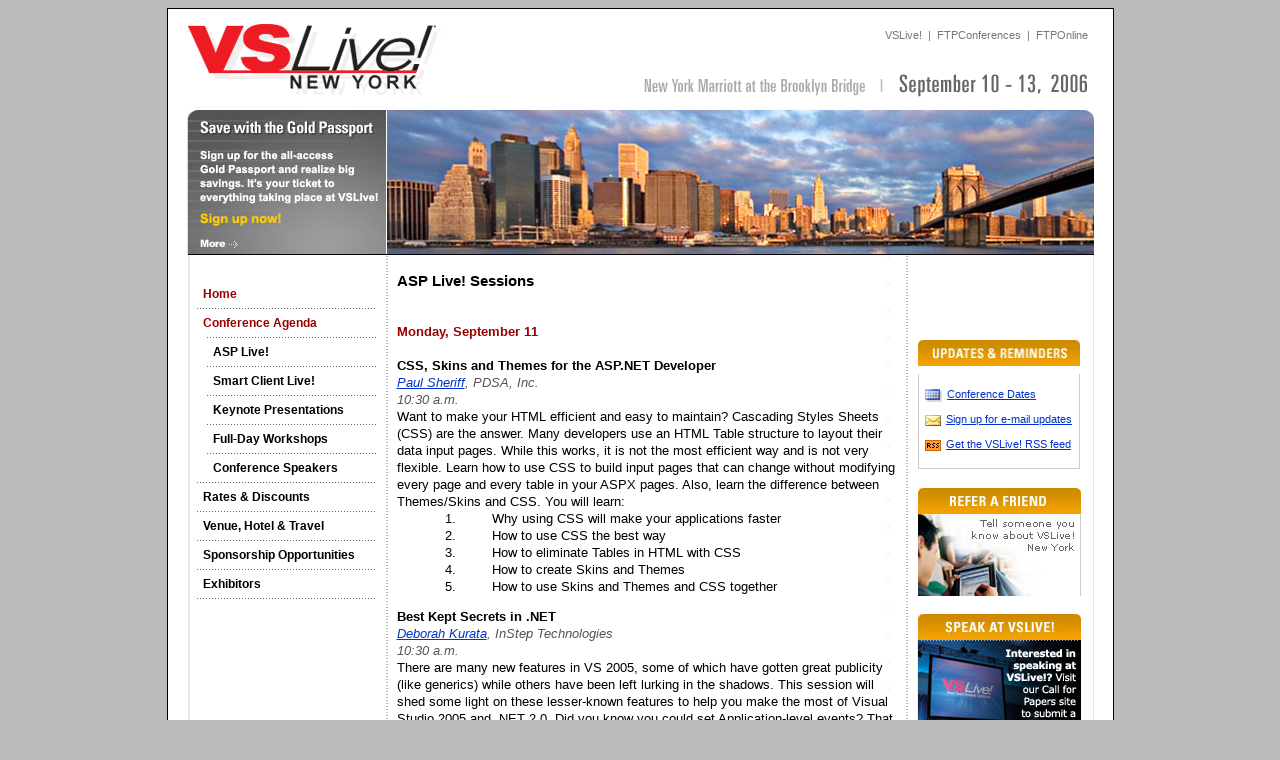

--- FILE ---
content_type: text/html; charset=utf-8
request_url: http://archive.visualstudiomagazine.com/conferences/vslive/2006/newyork/asp-sessions.aspx
body_size: 10795
content:
<!DOCTYPE html PUBLIC "-//W3C//DTD XHTML 1.0 Transitional//EN" "http://www.w3.org/TR/xhtml1/DTD/xhtml1-transitional.dtd">
<html xmlns="http://www.w3.org/1999/xhtml">
<head>
<meta http-equiv="Content-Type" content="text/html; charset=iso-8859-1" />
<title>VSLive! New York 2006</title>

</style>
<link rel="stylesheet" type="text/css" media="screen" href="includes/master.css" />
<link rel="stylesheet" type="text/css" media="screen" href="includes/threecolumn.css" />
<script language="JavaScript" type="text/JavaScript">
<!--
function MM_openBrWindow(theURL,winName,features) { //v2.0
  window.open(theURL,winName,features);
}
//-->
</script>
</head>
<body>
<div id="page">
  <div id="shell">
    <div id="header">
      <div id="nameplate">
        <div id="mainlogo"><a href="default.aspx"><img src="images/VSNY_logo.gif" alt="VSLive! New York logo" width="293" height="99" border="0" /></a> </div>
        <div id="breadcrumbs"><a class="breadcrumb" href="http://www.ftponline.com/conferences/vslive/">VSLive!</a>&nbsp;&nbsp;|&nbsp;&nbsp;<a class="breadcrumb" href="http://www.ftponline.com/conferences/">FTPConferences</a>&nbsp; |&nbsp;&nbsp;<a class="breadcrumb" href="/">FTPOnline</a> 
		</div>
        <div id="locdates"><a href="venue.aspx"><img src="images/Location_Dates.gif" alt="September 10-13" width="453" height="46" border="0" /></a>				</div>
      </div><!-- END nameplate -->
      <div id="splashpanel"><a href="register.aspx"><img src="images/CornerSpot-1c.jpg" alt="Register Now" width="200" height="146" border="0" /></a><img src="images/Main_Image1.jpg" alt="Banner graphic" width="707" height="146" /></div>
    </div><!-- END header -->
    <div id="container">
      <div id="content-sub">
        <ul>
          <li class="navtop"><a class="navhilite" href="default.aspx">Home</a></li>
          <li class="navreg"><a class="navhilite" href="agenda.aspx">Conference Agenda</a></li>
         <li class="navsub"><a href="asp-sessions.aspx">ASP Live!</a></li>
          <li class="navsub"><a href="smart-sessions.aspx">Smart Client Live!</a></li>
          <li class="navsub"><a href="keynotes.aspx">Keynote Presentations</a></li>
         <li class="navsub"><a href="workshops.aspx">Full-Day Workshops</a></li>
          <li class="navsub"><a href="speakers.aspx">Conference Speakers</a></li>
          <!--<li class="navreg"><a class="navhilite" href="register.aspx">Registration</a></li>-->
         <li class="navreg"><a href="rates.aspx">Rates & Discounts</a></li>
          <!--<li class="navsub"><a href="register.aspx">Sign up now</a></li>-->
					<li class="navreg"><a href="venue.aspx">Venue, Hotel & Travel</a></li>
          <li class="navreg"><a href="sponsors.aspx">Sponsorship Opportunities</a></li>
          <li class="navreg"><a href="exhibitors.aspx">Exhibitors</a></li>
          <li class="navreg"></li>
        </ul>
      </div><!-- END contentsub (navigation) -->
      <div id="maingroup"><!-- Foundation 2-column content grouping (body and right-column -->
        <div id="content-main">
          <h3>ASP  Live! Sessions </h3>
          <br />
          <br />
          <h5> Monday, September 11 </h5>
          <br />
          <p><strong><a name="cssskins" id="cssskins"></a>CSS, Skins and Themes  for the ASP.NET Developer</strong><br />
            <em class="speaker"><a href="speakers.aspx#sheriff">Paul Sheriff</a>, PDSA,  Inc. </span></em><br />
<span class="sessiontime">
10:30 a.m.</span><br />
Want to make your HTML efficient and easy to maintain?  Cascading Styles Sheets (CSS) are the answer. Many developers use an HTML Table  structure to layout their data input pages. While this works, it is not the  most efficient way and is not very flexible. Learn how to use CSS to build  input pages that can change without modifying every page and every table in  your ASPX pages. Also, learn the difference between Themes/Skins and CSS. You  will learn:<br />
&nbsp;&nbsp;&nbsp;&nbsp;&nbsp;&nbsp;&nbsp;&nbsp;&nbsp;&nbsp;&nbsp; 1.&nbsp;&nbsp;&nbsp;&nbsp;&nbsp;&nbsp;&nbsp;&nbsp; Why using CSS will make your  applications faster<br />
&nbsp;&nbsp;&nbsp;&nbsp;&nbsp;&nbsp;&nbsp;&nbsp;&nbsp;&nbsp;&nbsp; 2.&nbsp;&nbsp;&nbsp;&nbsp;&nbsp;&nbsp;&nbsp;&nbsp; How to use CSS the best way<br />
&nbsp;&nbsp;&nbsp;&nbsp;&nbsp;&nbsp;&nbsp;&nbsp;&nbsp;&nbsp;&nbsp; 3.&nbsp;&nbsp;&nbsp;&nbsp;&nbsp;&nbsp;&nbsp;&nbsp; How to eliminate Tables in HTML with  CSS<br />
&nbsp;&nbsp;&nbsp;&nbsp;&nbsp;&nbsp;&nbsp;&nbsp;&nbsp;&nbsp;&nbsp; 4.&nbsp;&nbsp;&nbsp;&nbsp;&nbsp;&nbsp;&nbsp;&nbsp; How to create Skins and Themes<br />
&nbsp;&nbsp;&nbsp;&nbsp;&nbsp;&nbsp;&nbsp;&nbsp;&nbsp;&nbsp;&nbsp; 5.&nbsp;&nbsp;&nbsp;&nbsp;&nbsp;&nbsp;&nbsp;&nbsp; How to use Skins and Themes and CSS  together<strong></strong></p>
          <p><strong><a name="bestkept" id="bestkept"></a>Best Kept Secrets in  .NET</strong><br />
              <em class="speaker"><a href="speakers.aspx#kurata">Deborah Kurata</a>, InStep  Technologies</span></em><br />
<span class="sessiontime">
            10:30 a.m.</span><br />
            There are many new features in VS 2005, some of which have  gotten great publicity (like generics) while others have been left lurking in  the shadows. This session will shed some light on these lesser-known features  to help you make the most of Visual Studio 2005 and .NET 2.0. Did you know you  could set Application-level events? That there is now a true global error  handler? There is a better way to manage connection strings? That you can now  automatically retain user&rsquo;s settings? This session will cover these topics and  much, much more.</p>
          <p><strong><a name="introductionaspnet" id="introductionaspnet"></a>Introduction to  ASP.NET 2.0 Web Parts</strong><br />
              <em class="speaker"><a href="speakers.aspx#nemhauser">Russ Nemhauser</a>,  Nemhauser Media</span></em><br />
<span class="sessiontime">
            11:45 a.m.</span><br />
            Web Parts offer ASP.NET 2.0 applications the ability to  provide powerful personalization functionality. In this session, you'll learn  how Web Parts are implemented in ASP.NET 2.0, how to get up and running with  Web Parts quickly, and how to extend the Web Parts framework. You will also  learn how Web Parts functionality ties into the built-in membership features.</p>
          <p><strong><a name="everydayuse" id="everydayuse"></a>Everyday Use of  Generics</strong><br />
              <em><span class="speaker"><a href="speakers.aspx#kurata">Deborah Kurata</a>, InStep  Technologies</span></em><br />
<span class="sessiontime">
            11:45 a.m.</span><br />
            You may think of generics as a Ferrari that you only take  out for special occasions and when the conditions are just right. But they are  better compared to your trusty pickup, perfectly suited for everyday use. This  session covers the generic structures provided in .NET such as the List and  Dictionary. It details how to leverage these structures to simplify your code  and make it more generalized &ndash; or should I say &ldquo;generic&rdquo;?</p>
          <p><strong><a name="aspnet20s" id="aspnet20s"></a>ASP.NET 2.0's Data  Binding Features</strong><br />
              <em><span class="speaker"><a href="speakers.aspx#getz">Ken Getz</a>, MCW  Technologies</span></em><br />
<span class="sessiontime">
            2 p.m.</span><br />
            ASP.NET 2.0 makes it incredibly easy to bind user interface  to data. Thanks to the new SqlDataSource, ObjectDataSource, XmlDataSource (and  more) data source controls, you can easily display and modify data without  writing a single line of code. If you need to modify the built-in behavior, of  course, you can react to any of the many events these data sources provide.  This session focuses on introducing the data source controls, along with the  new data-bound controls, including the GridView, DetailsView and FormView.<strong><br />
  </strong><br />
  <strong><a name="understandingusing" id="understandingusing"></a>Understanding and  Using My and the VB Application Framework</strong><br />
              <em><span class="speaker"><a href="speakers.aspx#goldstein">Jackie Goldstein</a>,  Renaissance Computer Systems</span></em><br />
<span class="sessiontime">
            2 p.m.</span><br />
            This presentation will spend most of its time showing the  new VB My Classes and the VB Application Framework in action &ndash; that means this  session is mostly demos! The My classes provide easier access to the underlying  .NET Framework classes. You will see how much easier it is and then take  advantage of it to explore coding various aspects of the .NET Framework. You  will then learn how to extend the My classes for your own application-specific  needs. Finally, you will learn how to use the time-saving, but often overlooked  features of the VB Application Framework.</p>
          <p><a name="membershipfeatures" id="membershipfeatures"></a><strong>Membership Features in ASP.NET 2.0</strong><br />
              <em><span class="speaker"><a href="speakers.aspx#kinsman">Chris Kinsman</a>,  Vertafore</span></em><br />
<span class="sessiontime">
            3:15 p.m.</span><br />
          ASP.NET 2.0 provides a rich set of controls and the backend  to allow no-code solutions to managing users and roles. In this session we will  take a look at how ASP.NET 2.0 significantly reduces the effort on the part of  the developer to add user or role based authentication to their code. Learn how  to set up membership and roles, use the built-in controls and write code to  interact with the membership APIs.<strong> </strong></p>
          <p><a name="bestpractices" id="bestpractices"></a><strong>Best Practices for Writing Reusable Managed Code Libraries</strong><br />
              <em><span class="speaker"><a href="speakers.aspx#haleshaw">Richard Hale Shaw</a>, Richard Hale Shaw  Group</span></em><br />
<span class="sessiontime">
            3:15 p.m.</span><br />
            How do you design good quality APIs and class libraries to  run on the .NET Framework? Which type of design principles are sound and which  aren't? When should an operation be encapsulated as a method vs. a property,  and when should it be virtual? How do you design for security and where do  performance issues fit in? How should common Framework Patterns be implemented?  Which interfaces should be implemented and collection types exposed and which  should not? Which naming conventions work and why? In this session, we&rsquo;ll  explore the nature of good class library design. Find out how you can best  leverage these ideas in your own libraries, errors to beware of, and how you  can establish criteria for conventions your entire team can follow.</p>
          <p><strong><a name="aspnetpersonalization" id="aspnetpersonalization"></a>ASP.NET Personalization</strong> <br />
              <em><span class="speaker"><a href="speakers.aspx#kinsman">Chris Kinsman</a>, Vertafore</span></em><br />
<span class="sessiontime">
            4:30 p.m.</span><br />
            How do you store information about your  users?&nbsp;Session?&nbsp;Database?&nbsp;Come to this session and check out the  new features in ASP.NET 2.0 that provide strongly typed access to information  you have defined about your users.&nbsp;</p>
          <p><a name="insidec30" id="insidec30"></a><strong>Inside C# 3.0: Extension Methods, Query Expressions &amp; Expression  Trees</strong><br />
              <em><span class="speaker"><a href="speakers.aspx#haleshaw">Richard Hale Shaw</a>, Richard Hale Shaw  Group</span></em><br />
<span class="sessiontime">
            4:30 p.m.</span><br />
          LINQ, DLINQ, XLINQ &ndash; what the heck? Just what we need: more  TLAs and FFLAs (fancy, four-letter acronyms). Forget all that. What you need to  know is this: C# 2.0 anonymous methods are incredibly useful but require a bit  of plumbing to be effective. In C# 3.0, you get an elegant, expressive syntax  for generating anonymous methods called lambda expressions. Another C# 3.0  feature, extension methods, let you define a static method in one class, but  use it as an instance method in some other class, all without deriving or  modifying the latter. Combine the two and you can create query expressions to  perform SQL-like and XQuery-like searches on collections. You can store the  queries &ndash; not the results, but the query itself &ndash; in an expression tree data  structures for re-use. Combined with simpler variable initialization syntax,  elegant object initialization, and the ability to define types on-the-fly  (anonymous types), C# 3.0 will transform your day-to-day C# development into  elegant, high-level expressions. In this session, Richard will wipe away the  techno-speak and show you how to leverage these new features.</p>
          <p>&nbsp;</p>
          <p class="emphasis"><strong>Tuesday, September 12</strong></p>
          <p><strong><a name="webcontroldevelopment" id="webcontroldevelopment"></a>Webcontrol  Development Enhancements in ASP.NET 2.0</strong><br />
              <em><span class="speaker"><a href="speakers.aspx#castro">Miguel Castro</a>, Infotek  Consulting Group, Inc.</span></em><br />
<span class="sessiontime">
            10:30 a.m.</span><br />
            ASP.NET 2.0 brought to the table many great enhancements to  increase productivity in the development of web applications. Accompanying  these great new features that mainstream web developers are already familiar  with, are some incredible improvements to the infrastructure for developing  custom server controls. As in ASP.NET 1.1, server controls or webcontrols, as  they are also known, are not additions to ASP.NET&rsquo;s infrastructure; they are at  the very heart of its architecture. Becoming intimate with this technology gets  you closer than ever to understanding exactly how ASP.NET really works. The  development of custom webcontrols has not been a technology embraced by all  ASP.NET developers. With the great new enhancements you&rsquo;ll learn here, maybe  you too will get as hooked as I have. Learn about Template Editing, SmartTags,  AutoFormatting, WebResources and the AJAX-based Callbacks, and how easy it is  to integrate all of this into Webcontrols of your own. This presentation  expects established knowledge of custom control development and provides a  fast-paced tour through the most exciting control development features in  ASP.NET 2.0.</p>
          <p><a name="largescale" id="largescale"></a><strong>Large  Scale ASP.NET Rendering and Enterprise  Control Development</strong><br />
              <em><span class="speaker"><a href="speakers.aspx#durso">Mark D'Urso</a>, Microsoft</span></em><br />
<span class="sessiontime">
            10:30 a.m.</span><br />
            ASP.NET 2.0 has a variety of new features available for quickly  creating robust Web sites. Master Pages allows HTML layout and server controls  to be factored into a reusable set of components that can be recombined at  runtime into device specific presentation modes. The Virtual Path Provider  allows developers to hook in to the HTTP response life cycle in ways that were  previously only available to ASP.NET itself. Join us for this talk and learn  how MSDN and Tech Net have leveraged these and other technologies to create a  scaleable, high performance Web site. </p>
          <p><strong><a name="csscontrol" id="csscontrol"></a>CSS Control Adapters  for ASP.NET 2.0</strong><br />
              <em><span class="speaker"><a href="speakers.aspx#onion">Fritz Onion</a>,  Pluralsight</span></em><br />
<span class="sessiontime">
            11:45 a.m.</span><br />
            ASP.NET 2.0 has a flexible architecture for controlling  exactly how controls render their content called &ldquo;Control Adapters.&rdquo; By  creating a control adapter and registering it in a .browser file in your site,  you can completely alter the output of a control without making any  modifications to the pages that use that control. You can also specify which  browsers should see which rendering of a control if you want to customize it  further. To show the power of these adapters, the ASP.NET team has released a  set of CSS control adapters that change the output of controls like the Menu,  TreeView, FormView and others to render with pure CSS styling instead of using  tables. This session will present how to use these adapters to create CSS  styled pages, as well as how to build your own control adapters for controls  whose rendering you want to change.</p>
          <p><strong><a name="diginto" id="diginto"></a>Dig Into the Testing  Tools in Visual Studio 2005</strong><br />
              <em><span class="speaker"><a href="speakers.aspx#nemhauser">Russ Nemhauser</a>,  Nemhauser Media</span></em><br />
<span class="sessiontime">
            11:45 a.m.</span><br />
            Visual Studio 2005 brings powerful testing and quality  assurance tools to Visual Studio 2005. In this session, you will learn how to  create and use unit tests and web tests. You'll learn how load tests can help  you scrutinize your own code and how powerful new features can help you locate  performance bottlenecks quickly, even without any prior&nbsp; knowledge of performance monitoring.  Attendees who come to this session will see just how easy it is to set up and  implement a reliable framework to ensure that the highest quality web  applications are deployed.&nbsp; </p>
          <p><strong><a name="creatingcustom" id="creatingcustom"></a>Creating Custom  ASP.NET Providers</strong><br />
              <em><span class="speaker"><a href="speakers.aspx#sheriff">Paul Sheriff</a>, PDSA,  Inc. </span></em><br />
<span class="sessiontime">
            2 p.m.</span><br />
            ASP.NET 2.0 introduced the concept of a  &quot;Provider.&quot; A provider is what underlies many of the services in  ASP.NET. A provider allows you to change where the storage is located for the  various services such as the Profile object and the Membership system. In this  seminar, you will learn how to create an Xml storage system for your Profile  and Membership data. This will illustrate which methods you need to override in  order to store and retrieve Profile and Membership data. You will learn:<br />
  &nbsp;&nbsp;&nbsp;&nbsp;&nbsp;&nbsp;&nbsp;&nbsp;&nbsp;&nbsp;&nbsp; 1.&nbsp;&nbsp;&nbsp;&nbsp;&nbsp;&nbsp;&nbsp;&nbsp; How the Provider model works in ASP.NET<br />
  &nbsp;&nbsp;&nbsp;&nbsp;&nbsp;&nbsp;&nbsp;&nbsp;&nbsp;&nbsp;&nbsp; 2.&nbsp;&nbsp;&nbsp;&nbsp;&nbsp;&nbsp;&nbsp;&nbsp; Which class you need to inherit from to  create a Profile Provider<br />
  &nbsp;&nbsp;&nbsp;&nbsp;&nbsp;&nbsp;&nbsp;&nbsp;&nbsp;&nbsp;&nbsp; 3.&nbsp;&nbsp;&nbsp;&nbsp;&nbsp;&nbsp;&nbsp;&nbsp; Which methods you need to override<br />
  &nbsp;&nbsp;&nbsp;&nbsp;&nbsp;&nbsp;&nbsp;&nbsp;&nbsp;&nbsp;&nbsp; 4.&nbsp;&nbsp;&nbsp;&nbsp;&nbsp;&nbsp;&nbsp;&nbsp; How to store data in an Xml File<br />
  &nbsp;&nbsp;&nbsp;&nbsp;&nbsp;&nbsp;&nbsp;&nbsp;&nbsp;&nbsp;&nbsp; 5.&nbsp;&nbsp;&nbsp;&nbsp;&nbsp;&nbsp;&nbsp;&nbsp; How to retrieve data from an Xml File</p>
          <p><strong><a name="programmingsharepoint" id="programmingsharepoint"></a>Programming  SharePoint 2007</strong><br />
              <em><span class="speaker"><a href="speakers.aspx#wolff">Bill Wolff</a>,  Agility Systems</span></em><br />
<span class="sessiontime">
            2 p.m.</span><br />
            SharePoint 2007 radically changes how a developer works with  SharePoint technologies. Sites now make full use of ASP.NET 2.0. Customizable  site starter templates enable users to build their own sites. &nbsp;&nbsp;&nbsp;&nbsp;&nbsp;&nbsp;&nbsp;&nbsp;&nbsp;&nbsp;&nbsp; Pluggable service-provider models  for personalization, membership, navigation and enhanced security improve  extranet support. Document management with content types and enhanced policies  target compliance needs. Users can configure and manage workflows without  coding. Blogs, Wikis and RSS feeds are now standard lists. Lists can work in  offline mode with rich synchronization. There is deeper integration with Office  2007. Managed code extensions in all new Office products enable rich extensions  and custom solutions. There is also integration with the new Groove Server for  offline collaboration. FrontPage has morphed into SharePoint Designer which  knows ASP.NET 2.0, CSS, WWF, XSLT and XHTML standards. This talk will cover all  of these features from a developer's perspective and give insight into where  coding is added to visual designers and templates.<strong></strong></p>
          <p><strong><a name="asynchronouspages" id="asynchronouspages"></a>Asynchronous Pages  and Tasks in ASP.NET 2.0</strong><br />
              <em><span class="speaker"><a href="speakers.aspx#onion">Fritz Onion</a>,  Pluralsight</span></em><br />
<span class="sessiontime">
            3:15 p.m.</span><br />
            There is an alluring new attribute on the @Page directive in  ASP.NET 2.0 called &ldquo;async.&rdquo; Setting it to true means that you want to service  that page on a different thread&mdash;and that's where the fun begins...This talk  looks at when and where you might consider introducing asynchronous pages in  your applications, and then how to subscribe to necessary delegates to perform  work asynchronous to the request thread. We will cover various techniques for  actually servicing requests in secondary threads, including the common scenario  of making asynchronous Web service invocations from a page. This talk also  covers the new asynchronous tasks introduced in 2.0, along with some compelling  examples of combining these features with the new asynchronous features of  ADO.NET 2.0.</p>
          <p><strong><a name="ajaxstyle" id="ajaxstyle"></a>Ajax-</strong><strong>Style Web Development with ASP.NET and Atlas </strong><br />
              <em><span class="speaker"><a href="speakers.aspx#lele">Vishwas Lele</a>, Applied Information Sciences </span></em><br />
<span class="sessiontime">
            3:15 p.m.</span><br />
  Ajax (Asynchronous Javascript  and XML)-style Web applications are growing in popularity because of the demand  for richer user experience in browsers. A number of high profile sites  including Google maps and Gmail, as well as sites like A9 and Flickr, are based  on the Ajax-style. We&rsquo;ll look at how ASP.NET 2.0 makes it easier to develop Ajax-style  Web applications using asynchronous callbacks. Learn how asynchronous callbacks  are integrated into the ASP.NET HTTP Pipeline. We&rsquo;ll also include code demos to  illustrate how async callbacks can be integrated into a custom ASP.NET control.</p>
          <p><strong><a name="diagnosticshealth" id="diagnosticshealth"></a>Diagnostics and  Health Monitoring in ASP.NET 2.0</strong><br />
              <em><span class="speaker"><a href="speakers.aspx#onion">Fritz Onion</a>,  Pluralsight</span></em><br />
<span class="sessiontime">
            4:30 p.m.</span><br />
            ASP.NET 2.0 has more extensive support for diagnostics and  health monitoring than any Web development environment to date. This session  looks at the many new features in this area including trace logging, runtime  instrumentation, building custom performance counters, and how to effectively  use the new Web events model for health monitoring your applications.</p>
          <p><strong><a name="builddistributed" id="builddistributed"></a>Build Distributed  Object-Oriented Apps in .NET 2.0</strong><br />
              <em><span class="speaker"><a href="speakers.aspx#lhotka">Rockford Lhotka</a>, Magenic Technologies </span></em><br />
<span class="sessiontime">
            4:30 p.m.</span><br />
            Get an in-depth look at the concepts and techniques from  Rockford Lhotka's Expert VB 2005 and C# 2005 Business Objects books on  distributed business object programming updated for .NET 2.0. You will learn  how to design Windows and Web-based applications based on distributed business  objects, achieving high levels of reuse, scalability, long-term  maintainability, and other benefits. Learn how to apply System.Transactions,  generics, new ADO.NET features, data binding and WinFX when building  distributed applications on .NET 2.0.</p>
          <h3><br />
          </h3>
                  </div><!-- End content-main 
							Why is this here? In the 3-column layout, this will act as the closing tag to the content-main div. In the two-column layout on the agenda page, when this rhcolumn.htm include is missing, the closing tag to the content-main div will be in the endpage.htm div
					-->
        
		<div id="content-extra"> <br />
		
          <!--<a href="register.aspx"><img src="images/button-regnow.gif" alt="Register Now!" width="150" height="37" border="0" /></a> <br />
		  -->
					
					 <br /> 
					<br /> 
         
          <div class="rhbox"><img src="images/RH_UpdateRemind.jpg" width="163" height="27" alt="Updates & Reminders">
            <div id="upatesreminders">
              <ul>
                <li></li> 
                <li><img src="images/icon-ical.gif" alt="iCal icon" width="17" height="13" hspace="2" vspace="1" align="absmiddle" />&nbsp;<a href="VSNY2006.ics">Conference Dates </a></li>
                <li><img src="images/icon-mail.gif" alt="iCal icon" width="16" height="11" hspace="2" align="absmiddle">&nbsp;<a href="signup.aspx">Sign up for e-mail updates </a></li>
                <li><img src="images/icon-rss.gif" alt="iCal icon" width="16" height="11" hspace="2" align="absmiddle" />&nbsp;<a href="http://www.ftponline.com/conferences/rss/vslive/general.xml" target="_blank">Get the VSLive! RSS feed </a></li>
              </ul>
			  
            </div>
</div><!-- END rhbox -->

			
          <div class="rhbox"><a href="/conferences/tellafriend/default.aspx?type=vslive_ny"><img src="images/RH_ReferFriend.jpg" alt="" width="164" height="109" border="0"></a></div>
          <div class="rhbox">
            <p><a href="/conferences/callforpapers/"><img src="images/RH_CallPapers.jpg" width="164" height="128" border="0" alt="" /></a> </p>
            <p>Sponsored by <br />
              <img src="images/26newyork_logo.gif" width="165" height="66" alt="Twenty Six New York" /></p>
          </div>
          <br />
 </div>
		
    </div>
			<div id="footer">
			<!--<a href="register.aspx"><img src="/conferences/vslive/2006/orlando/images/button-regnow-sm.gif" alt="Register Now" width="109" height="29" vspace="6" border="0" /></a><br />-->
    	<br />
    <br />
    		<a href="http://www.ftponline.com">&copy; 2006 Fawcette Technical Publications</a> &nbsp; | &nbsp; <a href="mailto:conferences@fawcette.com">Contact Us</a>
<p><a href="/conferences/"><img src="images/ftpconferences.gif" width="100" height="17" border="0"></a></p>
	</div>
  </div>
</div>
			
</body>
</html>


--- FILE ---
content_type: text/css
request_url: http://archive.visualstudiomagazine.com/conferences/vslive/2006/newyork/includes/master.css
body_size: 1481
content:
/* VSLive! 2006 CSS Master 
Author: Lyndon Lloyd
*/

body {
background: #bbb;
margin: 0;
padding: 0;
font: small Arial, Helvetica, sans-serif;
color: #000;
line-height: 13pt;
}

h1, h2, h3, h4 {
margin: 0;
padding: 0;
}

h5 {
font-size: 100%; 
color:#990000; 
margin: 0;
margin-bottom: -1em; 
padding: 0;
}

a {
color: #0033CC;
}

a img {
border-bottom-width: 0;
}

#header a {
color: #777;
text-decoration: none;
}

#header a:hover {
color: #777;
text-decoration: underline;
}

#nameplate {
position: relative;
margin: 0 auto;
height: 100px;
}

#mainlogo {
position: relative;
}

#breadcrumbs {
position: absolute;
right: 10px;
top: 20px;
}

#emptyclear {
clear:both;
}

#locdates {
position: absolute;
right: 10px;
top: 54px;
}

#maingroup {
float: right;
width: 697px;
}

#content-sub {
float: left;
width: 190px;
height:auto;
font-size: 90%;
margin-top: 12px;
}

#content-sub li.navreg {
list-style: none;
margin-left: -30px;
padding: 6px;
background:url(../images/dottedBG.gif) repeat-x;
}

#content-sub li.navtop {
list-style: none;
margin-left: -30px;
padding: 6px;
}

#content-sub li.navsub {
list-style: none;
margin-left: -20px;
padding: 6px;
background:url(../images/dottedBG.gif) repeat-x;
}

#content-sub a {
font-weight: bold;
text-decoration:none;
color: #000000;
}

#content-sub a.navhilite {
font-weight: bold;
color: #990000;
text-decoration:none;
}

#content-main {
margin: 0 auto;
float:left;
padding-top: 17px;
padding-bottom: 10px;
width: 500px;
}

#content-main-extended {
margin: 0 auto;
margin-right: 5px;
padding-left: 10px;
padding-top: 17px;
padding-bottom: 10px;
width: 680px;
}

#content-extra {
float:right; 
width: 190px;
margin-top: 15px;
margin-bottom: 15px;
text-align: center;
clear:right;
}

.divider {
background: url(/conferences/vslive/2006/orlando/images/dotted-horizontal.gif) repeat-x;
height: 3px; 
margin: 2em auto 0 auto; 
}

.rhbox {
position: relative;
margin:auto;
margin-top: 18px; 
width: 163px;
}

#upatesreminders {
margin-top: -3px;
margin-left: 1px;
width: 160px;
text-align:left;
font-size: 85%;
border-left: 1px solid #ccc; 
border-right: 1px solid #ccc; 
border-bottom: 1px solid #ccc; 
}

#content-extra li {
list-style: none;
padding: 4px;
margin-left: -40px;
}

#footer {
position: relative;
text-align:center;
margin: 0 auto;
left: auto;
right: auto;
width: 500px;
font-size: 85%;
clear:both;
padding-bottom: 20px;
padding-top: 20px;
}

.caption {
font-size: 85%;
color: #666666;
}

.ratesmatrix {
	font-size: 11px;
}

.emphasis {
color: #990000;
}

.deemphasis {
color: #999999;
}

.top
{
font-size: 7pt;
}

.sessiontitle {
font-weight:bold;
}

.speaker {
color:#555555;
font-style:italic;
}

.sessiontime {
color:#555555;
font-style:italic;
}

.mousetype {
font-size: 10px;
color: #777;
line-height: 13px;
}


/* %%%%%%%%%%%%%%% AGENDA FORMATTING  %%%%%%%%%%%%%%% */

.agenda
{
font-size: 8pt;
text-align:center;
line-height: 11pt;
}

.agenda a, .agendascl a, .agendasql a, .agendaasp a {
text-decoration:none;
color:#000066;
}

th.agendaworkshop {
/*border: solid 1px #66CCFF;*/
background-color:#555;
text-align:center;
font-size: 11px;
color:#FFFFFF;
padding: 5px;
}

th.agendanetday {
/*border: solid 1px #66CCFF;*/
background-color:#555;
text-align:center;
font-size: 11px;
color:#FFFFFF;
}

th.confday {
background-color:#555;
text-align:center;
font-size: 11px;
color:#FFFFFF;
}

th.agendasclth {
background-color:#669999;
text-align:center;
font-size: 11px;
color:#FFFFFF;
}

th.agendaaspth {
background-color:#cc9900;
text-align:center;
font-size: 11px;
color:#FFFFFF;
}

th.agendasqlth {
background-color:#660066;
text-align:center;
font-size: 11px;
color:#FFFFFF;
}

th.agendatbcth {
background-color:#777;
text-align:center;
font-size: 11px;
color:#FFFFFF;
}

td.agendageneral
{
font-size: 8pt;
background-color:#FFFFCC;
text-align:center;
}


td.agendaasp
{
font-size: 8pt;
background-color:#cc9900;
text-align:center;
}

td.agendaasp
{
font-size: 8pt;
background-color:#FFFFFF;
text-align:center;
}

td.agendasql
{
font-size: 8pt;
background-color:#FFFFFF;
text-align:center;
}

.agendatime
{
font-size: 8pt;
color: #777;
}

--- FILE ---
content_type: text/css
request_url: http://archive.visualstudiomagazine.com/conferences/vslive/2006/newyork/includes/threecolumn.css
body_size: 538
content:
/* VSLive! 2006 CSS Master 
Author: Lyndon Lloyd
*/

#page {
margin: 0 auto; 
margin-top: 8px;
margin-bottom: 8px;
width: 945px; 
background-color:#fff;
border: 1px solid #000; 
color: #000;
}

#shell {
position: relative;
margin: 0 auto; 
width: 915px; 
}

#header {
position: relative;
margin: 0 auto;
width: 915px;
font: 85% Arial, Helvetica, sans-serif;
color: #777;
}

#splashpanel {
margin: 0 auto;
width: 907px;
}

#content-main-extended {
margin: 0 auto;
margin-right: 5px;
padding-left: 10px;
padding-top: 17px;
padding-bottom: 10px;
width: 680px;
}

#container {
position: relative;
background:url(../images/background.gif) repeat-y 50% 0;
margin: 0 auto;
margin-bottom: 15px;
width: 907px;
border-bottom: 1px solid #ccc;
/*border-left: 1px solid #ccc; 
border-right: 1px solid #ccc; 
*/}

#container-extended {
position: relative;
background:url(../images/background-extended.gif) repeat-y 50% 0;
margin: 0 auto;
margin-bottom: 15px;
width: 907px;
border-bottom: 1px solid #ccc;
/*border-left: 1px solid #ccc; 
border-right: 1px solid #ccc; 
*/}



